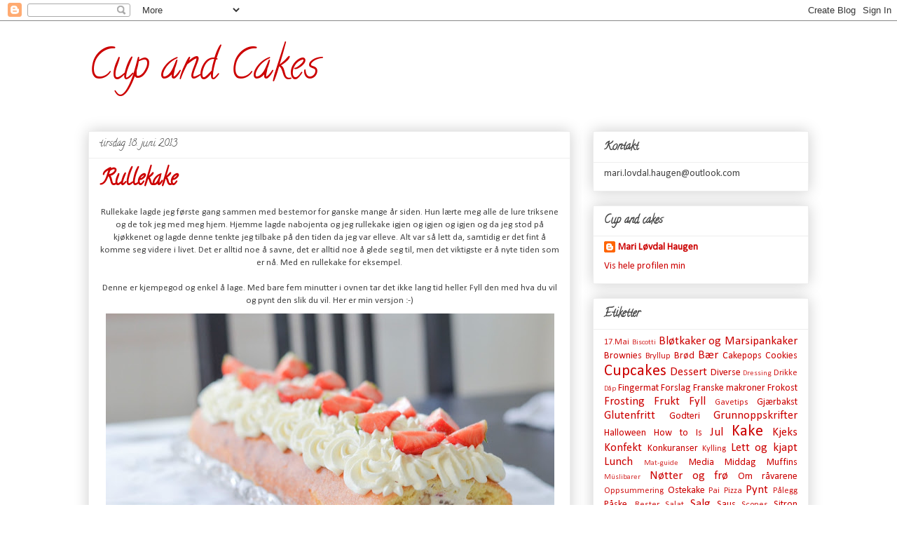

--- FILE ---
content_type: text/html; charset=UTF-8
request_url: http://cupandcakesblogg.blogspot.com/2013/06/rullekake.html
body_size: 15911
content:
<!DOCTYPE html>
<html class='v2' dir='ltr' lang='no'>
<head>
<link href='https://www.blogger.com/static/v1/widgets/335934321-css_bundle_v2.css' rel='stylesheet' type='text/css'/>
<meta content='width=1100' name='viewport'/>
<meta content='text/html; charset=UTF-8' http-equiv='Content-Type'/>
<meta content='blogger' name='generator'/>
<link href='http://cupandcakesblogg.blogspot.com/favicon.ico' rel='icon' type='image/x-icon'/>
<link href='http://cupandcakesblogg.blogspot.com/2013/06/rullekake.html' rel='canonical'/>
<link rel="alternate" type="application/atom+xml" title="Cup and Cakes - Atom" href="http://cupandcakesblogg.blogspot.com/feeds/posts/default" />
<link rel="alternate" type="application/rss+xml" title="Cup and Cakes - RSS" href="http://cupandcakesblogg.blogspot.com/feeds/posts/default?alt=rss" />
<link rel="service.post" type="application/atom+xml" title="Cup and Cakes - Atom" href="https://www.blogger.com/feeds/8860110971322299311/posts/default" />

<link rel="alternate" type="application/atom+xml" title="Cup and Cakes - Atom" href="http://cupandcakesblogg.blogspot.com/feeds/7919031200509294353/comments/default" />
<!--Can't find substitution for tag [blog.ieCssRetrofitLinks]-->
<link href='https://blogger.googleusercontent.com/img/b/R29vZ2xl/AVvXsEjBoFqSGlYEe66KW202JVQcj9uU3vWjLWOP8czuMS2tZhu9hVQO-defkgIwtePxPRGGdGE5Cdco2rI-92X8Lqg9jIJM_RDfndyTBH4hWfJ3IFwoZb3I5j3l6DCb2iap3NzNW8AZq1Z9qvg/s640/120613_15.jpg' rel='image_src'/>
<meta content='http://cupandcakesblogg.blogspot.com/2013/06/rullekake.html' property='og:url'/>
<meta content='Rullekake' property='og:title'/>
<meta content=' Rullekake lagde jeg første gang sammen med bestemor for ganske mange år siden. Hun lærte meg alle de lure triksene og de tok jeg med meg hj...' property='og:description'/>
<meta content='https://blogger.googleusercontent.com/img/b/R29vZ2xl/AVvXsEjBoFqSGlYEe66KW202JVQcj9uU3vWjLWOP8czuMS2tZhu9hVQO-defkgIwtePxPRGGdGE5Cdco2rI-92X8Lqg9jIJM_RDfndyTBH4hWfJ3IFwoZb3I5j3l6DCb2iap3NzNW8AZq1Z9qvg/w1200-h630-p-k-no-nu/120613_15.jpg' property='og:image'/>
<title>Cup and Cakes: Rullekake</title>
<style type='text/css'>@font-face{font-family:'Calibri';font-style:normal;font-weight:400;font-display:swap;src:url(//fonts.gstatic.com/l/font?kit=J7afnpV-BGlaFfdAhLEY67FIEjg&skey=a1029226f80653a8&v=v15)format('woff2');unicode-range:U+0000-00FF,U+0131,U+0152-0153,U+02BB-02BC,U+02C6,U+02DA,U+02DC,U+0304,U+0308,U+0329,U+2000-206F,U+20AC,U+2122,U+2191,U+2193,U+2212,U+2215,U+FEFF,U+FFFD;}@font-face{font-family:'Calligraffitti';font-style:normal;font-weight:400;font-display:swap;src:url(//fonts.gstatic.com/s/calligraffitti/v20/46k2lbT3XjDVqJw3DCmCFjE0vkFeOZdjppN_.woff2)format('woff2');unicode-range:U+0000-00FF,U+0131,U+0152-0153,U+02BB-02BC,U+02C6,U+02DA,U+02DC,U+0304,U+0308,U+0329,U+2000-206F,U+20AC,U+2122,U+2191,U+2193,U+2212,U+2215,U+FEFF,U+FFFD;}</style>
<style id='page-skin-1' type='text/css'><!--
/*
-----------------------------------------------
Blogger Template Style
Name:     Awesome Inc.
Designer: Tina Chen
URL:      tinachen.org
----------------------------------------------- */
/* Content
----------------------------------------------- */
body {
font: normal normal 13px Calibri;
color: #444444;
background: #ffffff none repeat scroll top left;
}
html body .content-outer {
min-width: 0;
max-width: 100%;
width: 100%;
}
a:link {
text-decoration: none;
color: #cc0000;
}
a:visited {
text-decoration: none;
color: #990000;
}
a:hover {
text-decoration: underline;
color: #990000;
}
.body-fauxcolumn-outer .cap-top {
position: absolute;
z-index: 1;
height: 276px;
width: 100%;
background: transparent none repeat-x scroll top left;
_background-image: none;
}
/* Columns
----------------------------------------------- */
.content-inner {
padding: 0;
}
.header-inner .section {
margin: 0 16px;
}
.tabs-inner .section {
margin: 0 16px;
}
.main-inner {
padding-top: 30px;
}
.main-inner .column-center-inner,
.main-inner .column-left-inner,
.main-inner .column-right-inner {
padding: 0 5px;
}
*+html body .main-inner .column-center-inner {
margin-top: -30px;
}
#layout .main-inner .column-center-inner {
margin-top: 0;
}
/* Header
----------------------------------------------- */
.header-outer {
margin: 0 0 0 0;
background: #ffffff none repeat scroll 0 0;
}
.Header h1 {
font: normal normal 60px Calligraffitti;
color: #cc0000;
text-shadow: 0 0 -1px #000000;
}
.Header h1 a {
color: #cc0000;
}
.Header .description {
font: normal normal 14px Arial, Tahoma, Helvetica, FreeSans, sans-serif;
color: #444444;
}
.header-inner .Header .titlewrapper,
.header-inner .Header .descriptionwrapper {
padding-left: 0;
padding-right: 0;
margin-bottom: 0;
}
.header-inner .Header .titlewrapper {
padding-top: 22px;
}
/* Tabs
----------------------------------------------- */
.tabs-outer {
overflow: hidden;
position: relative;
background: #ffffff url(//www.blogblog.com/1kt/awesomeinc/tabs_gradient_light.png) repeat scroll 0 0;
}
#layout .tabs-outer {
overflow: visible;
}
.tabs-cap-top, .tabs-cap-bottom {
position: absolute;
width: 100%;
border-top: 1px solid #999999;
}
.tabs-cap-bottom {
bottom: 0;
}
.tabs-inner .widget li a {
display: inline-block;
margin: 0;
padding: .6em 1.5em;
font: normal bold 14px Calligraffitti;
color: #444444;
border-top: 1px solid #999999;
border-bottom: 1px solid #999999;
border-left: 1px solid #999999;
height: 16px;
line-height: 16px;
}
.tabs-inner .widget li:last-child a {
border-right: 1px solid #999999;
}
.tabs-inner .widget li.selected a, .tabs-inner .widget li a:hover {
background: #666666 url(//www.blogblog.com/1kt/awesomeinc/tabs_gradient_light.png) repeat-x scroll 0 -100px;
color: #ffffff;
}
/* Headings
----------------------------------------------- */
h2 {
font: normal bold 16px Calligraffitti;
color: #444444;
}
/* Widgets
----------------------------------------------- */
.main-inner .section {
margin: 0 27px;
padding: 0;
}
.main-inner .column-left-outer,
.main-inner .column-right-outer {
margin-top: 0;
}
#layout .main-inner .column-left-outer,
#layout .main-inner .column-right-outer {
margin-top: 0;
}
.main-inner .column-left-inner,
.main-inner .column-right-inner {
background: #ffffff none repeat 0 0;
-moz-box-shadow: 0 0 0 rgba(0, 0, 0, .2);
-webkit-box-shadow: 0 0 0 rgba(0, 0, 0, .2);
-goog-ms-box-shadow: 0 0 0 rgba(0, 0, 0, .2);
box-shadow: 0 0 0 rgba(0, 0, 0, .2);
-moz-border-radius: 0;
-webkit-border-radius: 0;
-goog-ms-border-radius: 0;
border-radius: 0;
}
#layout .main-inner .column-left-inner,
#layout .main-inner .column-right-inner {
margin-top: 0;
}
.sidebar .widget {
font: normal normal 14px Calibri;
color: #444444;
}
.sidebar .widget a:link {
color: #cc0000;
}
.sidebar .widget a:visited {
color: #990000;
}
.sidebar .widget a:hover {
color: #990000;
}
.sidebar .widget h2 {
text-shadow: 0 0 -1px #000000;
}
.main-inner .widget {
background-color: #ffffff;
border: 1px solid #eeeeee;
padding: 0 15px 15px;
margin: 20px -16px;
-moz-box-shadow: 0 0 20px rgba(0, 0, 0, .2);
-webkit-box-shadow: 0 0 20px rgba(0, 0, 0, .2);
-goog-ms-box-shadow: 0 0 20px rgba(0, 0, 0, .2);
box-shadow: 0 0 20px rgba(0, 0, 0, .2);
-moz-border-radius: 0;
-webkit-border-radius: 0;
-goog-ms-border-radius: 0;
border-radius: 0;
}
.main-inner .widget h2 {
margin: 0 -15px;
padding: .6em 15px .5em;
border-bottom: 1px solid transparent;
}
.footer-inner .widget h2 {
padding: 0 0 .4em;
border-bottom: 1px solid transparent;
}
.main-inner .widget h2 + div, .footer-inner .widget h2 + div {
border-top: 1px solid #eeeeee;
padding-top: 8px;
}
.main-inner .widget .widget-content {
margin: 0 -15px;
padding: 7px 15px 0;
}
.main-inner .widget ul, .main-inner .widget #ArchiveList ul.flat {
margin: -8px -15px 0;
padding: 0;
list-style: none;
}
.main-inner .widget #ArchiveList {
margin: -8px 0 0;
}
.main-inner .widget ul li, .main-inner .widget #ArchiveList ul.flat li {
padding: .5em 15px;
text-indent: 0;
color: #666666;
border-top: 1px solid #eeeeee;
border-bottom: 1px solid transparent;
}
.main-inner .widget #ArchiveList ul li {
padding-top: .25em;
padding-bottom: .25em;
}
.main-inner .widget ul li:first-child, .main-inner .widget #ArchiveList ul.flat li:first-child {
border-top: none;
}
.main-inner .widget ul li:last-child, .main-inner .widget #ArchiveList ul.flat li:last-child {
border-bottom: none;
}
.post-body {
position: relative;
}
.main-inner .widget .post-body ul {
padding: 0 2.5em;
margin: .5em 0;
list-style: disc;
}
.main-inner .widget .post-body ul li {
padding: 0.25em 0;
margin-bottom: .25em;
color: #444444;
border: none;
}
.footer-inner .widget ul {
padding: 0;
list-style: none;
}
.widget .zippy {
color: #666666;
}
/* Posts
----------------------------------------------- */
body .main-inner .Blog {
padding: 0;
margin-bottom: 1em;
background-color: transparent;
border: none;
-moz-box-shadow: 0 0 0 rgba(0, 0, 0, 0);
-webkit-box-shadow: 0 0 0 rgba(0, 0, 0, 0);
-goog-ms-box-shadow: 0 0 0 rgba(0, 0, 0, 0);
box-shadow: 0 0 0 rgba(0, 0, 0, 0);
}
.main-inner .section:last-child .Blog:last-child {
padding: 0;
margin-bottom: 1em;
}
.main-inner .widget h2.date-header {
margin: 0 -15px 1px;
padding: 0 0 0 0;
font: normal normal 14px Calligraffitti;
color: #444444;
background: transparent none no-repeat scroll top left;
border-top: 0 solid #eeeeee;
border-bottom: 1px solid transparent;
-moz-border-radius-topleft: 0;
-moz-border-radius-topright: 0;
-webkit-border-top-left-radius: 0;
-webkit-border-top-right-radius: 0;
border-top-left-radius: 0;
border-top-right-radius: 0;
position: static;
bottom: 100%;
right: 15px;
text-shadow: 0 0 -1px #000000;
}
.main-inner .widget h2.date-header span {
font: normal normal 14px Calligraffitti;
display: block;
padding: .5em 15px;
border-left: 0 solid #eeeeee;
border-right: 0 solid #eeeeee;
}
.date-outer {
position: relative;
margin: 30px 0 20px;
padding: 0 15px;
background-color: #ffffff;
border: 1px solid #eeeeee;
-moz-box-shadow: 0 0 20px rgba(0, 0, 0, .2);
-webkit-box-shadow: 0 0 20px rgba(0, 0, 0, .2);
-goog-ms-box-shadow: 0 0 20px rgba(0, 0, 0, .2);
box-shadow: 0 0 20px rgba(0, 0, 0, .2);
-moz-border-radius: 0;
-webkit-border-radius: 0;
-goog-ms-border-radius: 0;
border-radius: 0;
}
.date-outer:first-child {
margin-top: 0;
}
.date-outer:last-child {
margin-bottom: 20px;
-moz-border-radius-bottomleft: 0;
-moz-border-radius-bottomright: 0;
-webkit-border-bottom-left-radius: 0;
-webkit-border-bottom-right-radius: 0;
-goog-ms-border-bottom-left-radius: 0;
-goog-ms-border-bottom-right-radius: 0;
border-bottom-left-radius: 0;
border-bottom-right-radius: 0;
}
.date-posts {
margin: 0 -15px;
padding: 0 15px;
clear: both;
}
.post-outer, .inline-ad {
border-top: 1px solid #eeeeee;
margin: 0 -15px;
padding: 15px 15px;
}
.post-outer {
padding-bottom: 10px;
}
.post-outer:first-child {
padding-top: 0;
border-top: none;
}
.post-outer:last-child, .inline-ad:last-child {
border-bottom: none;
}
.post-body {
position: relative;
}
.post-body img {
padding: 8px;
background: transparent;
border: 1px solid transparent;
-moz-box-shadow: 0 0 0 rgba(0, 0, 0, .2);
-webkit-box-shadow: 0 0 0 rgba(0, 0, 0, .2);
box-shadow: 0 0 0 rgba(0, 0, 0, .2);
-moz-border-radius: 0;
-webkit-border-radius: 0;
border-radius: 0;
}
h3.post-title, h4 {
font: normal bold 30px Calligraffitti;
color: #cc0000;
}
h3.post-title a {
font: normal bold 30px Calligraffitti;
color: #cc0000;
}
h3.post-title a:hover {
color: #990000;
text-decoration: underline;
}
.post-header {
margin: 0 0 1em;
}
.post-body {
line-height: 1.4;
}
.post-outer h2 {
color: #444444;
}
.post-footer {
margin: 1.5em 0 0;
}
#blog-pager {
padding: 15px;
font-size: 120%;
background-color: #ffffff;
border: 1px solid #eeeeee;
-moz-box-shadow: 0 0 20px rgba(0, 0, 0, .2);
-webkit-box-shadow: 0 0 20px rgba(0, 0, 0, .2);
-goog-ms-box-shadow: 0 0 20px rgba(0, 0, 0, .2);
box-shadow: 0 0 20px rgba(0, 0, 0, .2);
-moz-border-radius: 0;
-webkit-border-radius: 0;
-goog-ms-border-radius: 0;
border-radius: 0;
-moz-border-radius-topleft: 0;
-moz-border-radius-topright: 0;
-webkit-border-top-left-radius: 0;
-webkit-border-top-right-radius: 0;
-goog-ms-border-top-left-radius: 0;
-goog-ms-border-top-right-radius: 0;
border-top-left-radius: 0;
border-top-right-radius-topright: 0;
margin-top: 1em;
}
.blog-feeds, .post-feeds {
margin: 1em 0;
text-align: center;
color: #444444;
}
.blog-feeds a, .post-feeds a {
color: #cc0000;
}
.blog-feeds a:visited, .post-feeds a:visited {
color: #990000;
}
.blog-feeds a:hover, .post-feeds a:hover {
color: #990000;
}
.post-outer .comments {
margin-top: 2em;
}
/* Comments
----------------------------------------------- */
.comments .comments-content .icon.blog-author {
background-repeat: no-repeat;
background-image: url([data-uri]);
}
.comments .comments-content .loadmore a {
border-top: 1px solid #999999;
border-bottom: 1px solid #999999;
}
.comments .continue {
border-top: 2px solid #999999;
}
/* Footer
----------------------------------------------- */
.footer-outer {
margin: -20px 0 -1px;
padding: 20px 0 0;
color: #444444;
overflow: hidden;
}
.footer-fauxborder-left {
border-top: 1px solid #eeeeee;
background: #ffffff none repeat scroll 0 0;
-moz-box-shadow: 0 0 20px rgba(0, 0, 0, .2);
-webkit-box-shadow: 0 0 20px rgba(0, 0, 0, .2);
-goog-ms-box-shadow: 0 0 20px rgba(0, 0, 0, .2);
box-shadow: 0 0 20px rgba(0, 0, 0, .2);
margin: 0 -20px;
}
/* Mobile
----------------------------------------------- */
body.mobile {
background-size: auto;
}
.mobile .body-fauxcolumn-outer {
background: transparent none repeat scroll top left;
}
*+html body.mobile .main-inner .column-center-inner {
margin-top: 0;
}
.mobile .main-inner .widget {
padding: 0 0 15px;
}
.mobile .main-inner .widget h2 + div,
.mobile .footer-inner .widget h2 + div {
border-top: none;
padding-top: 0;
}
.mobile .footer-inner .widget h2 {
padding: 0.5em 0;
border-bottom: none;
}
.mobile .main-inner .widget .widget-content {
margin: 0;
padding: 7px 0 0;
}
.mobile .main-inner .widget ul,
.mobile .main-inner .widget #ArchiveList ul.flat {
margin: 0 -15px 0;
}
.mobile .main-inner .widget h2.date-header {
right: 0;
}
.mobile .date-header span {
padding: 0.4em 0;
}
.mobile .date-outer:first-child {
margin-bottom: 0;
border: 1px solid #eeeeee;
-moz-border-radius-topleft: 0;
-moz-border-radius-topright: 0;
-webkit-border-top-left-radius: 0;
-webkit-border-top-right-radius: 0;
-goog-ms-border-top-left-radius: 0;
-goog-ms-border-top-right-radius: 0;
border-top-left-radius: 0;
border-top-right-radius: 0;
}
.mobile .date-outer {
border-color: #eeeeee;
border-width: 0 1px 1px;
}
.mobile .date-outer:last-child {
margin-bottom: 0;
}
.mobile .main-inner {
padding: 0;
}
.mobile .header-inner .section {
margin: 0;
}
.mobile .post-outer, .mobile .inline-ad {
padding: 5px 0;
}
.mobile .tabs-inner .section {
margin: 0 10px;
}
.mobile .main-inner .widget h2 {
margin: 0;
padding: 0;
}
.mobile .main-inner .widget h2.date-header span {
padding: 0;
}
.mobile .main-inner .widget .widget-content {
margin: 0;
padding: 7px 0 0;
}
.mobile #blog-pager {
border: 1px solid transparent;
background: #ffffff none repeat scroll 0 0;
}
.mobile .main-inner .column-left-inner,
.mobile .main-inner .column-right-inner {
background: #ffffff none repeat 0 0;
-moz-box-shadow: none;
-webkit-box-shadow: none;
-goog-ms-box-shadow: none;
box-shadow: none;
}
.mobile .date-posts {
margin: 0;
padding: 0;
}
.mobile .footer-fauxborder-left {
margin: 0;
border-top: inherit;
}
.mobile .main-inner .section:last-child .Blog:last-child {
margin-bottom: 0;
}
.mobile-index-contents {
color: #444444;
}
.mobile .mobile-link-button {
background: #cc0000 url(//www.blogblog.com/1kt/awesomeinc/tabs_gradient_light.png) repeat scroll 0 0;
}
.mobile-link-button a:link, .mobile-link-button a:visited {
color: #ffffff;
}
.mobile .tabs-inner .PageList .widget-content {
background: transparent;
border-top: 1px solid;
border-color: #999999;
color: #444444;
}
.mobile .tabs-inner .PageList .widget-content .pagelist-arrow {
border-left: 1px solid #999999;
}

--></style>
<style id='template-skin-1' type='text/css'><!--
body {
min-width: 1060px;
}
.content-outer, .content-fauxcolumn-outer, .region-inner {
min-width: 1060px;
max-width: 1060px;
_width: 1060px;
}
.main-inner .columns {
padding-left: 0px;
padding-right: 340px;
}
.main-inner .fauxcolumn-center-outer {
left: 0px;
right: 340px;
/* IE6 does not respect left and right together */
_width: expression(this.parentNode.offsetWidth -
parseInt("0px") -
parseInt("340px") + 'px');
}
.main-inner .fauxcolumn-left-outer {
width: 0px;
}
.main-inner .fauxcolumn-right-outer {
width: 340px;
}
.main-inner .column-left-outer {
width: 0px;
right: 100%;
margin-left: -0px;
}
.main-inner .column-right-outer {
width: 340px;
margin-right: -340px;
}
#layout {
min-width: 0;
}
#layout .content-outer {
min-width: 0;
width: 800px;
}
#layout .region-inner {
min-width: 0;
width: auto;
}
body#layout div.add_widget {
padding: 8px;
}
body#layout div.add_widget a {
margin-left: 32px;
}
--></style>
<link href='https://www.blogger.com/dyn-css/authorization.css?targetBlogID=8860110971322299311&amp;zx=ea4fff6a-1e83-4ce2-93fb-8cc12cacf7bf' media='none' onload='if(media!=&#39;all&#39;)media=&#39;all&#39;' rel='stylesheet'/><noscript><link href='https://www.blogger.com/dyn-css/authorization.css?targetBlogID=8860110971322299311&amp;zx=ea4fff6a-1e83-4ce2-93fb-8cc12cacf7bf' rel='stylesheet'/></noscript>
<meta name='google-adsense-platform-account' content='ca-host-pub-1556223355139109'/>
<meta name='google-adsense-platform-domain' content='blogspot.com'/>

</head>
<body class='loading variant-light'>
<div class='navbar section' id='navbar' name='Navbar'><div class='widget Navbar' data-version='1' id='Navbar1'><script type="text/javascript">
    function setAttributeOnload(object, attribute, val) {
      if(window.addEventListener) {
        window.addEventListener('load',
          function(){ object[attribute] = val; }, false);
      } else {
        window.attachEvent('onload', function(){ object[attribute] = val; });
      }
    }
  </script>
<div id="navbar-iframe-container"></div>
<script type="text/javascript" src="https://apis.google.com/js/platform.js"></script>
<script type="text/javascript">
      gapi.load("gapi.iframes:gapi.iframes.style.bubble", function() {
        if (gapi.iframes && gapi.iframes.getContext) {
          gapi.iframes.getContext().openChild({
              url: 'https://www.blogger.com/navbar/8860110971322299311?po\x3d7919031200509294353\x26origin\x3dhttp://cupandcakesblogg.blogspot.com',
              where: document.getElementById("navbar-iframe-container"),
              id: "navbar-iframe"
          });
        }
      });
    </script><script type="text/javascript">
(function() {
var script = document.createElement('script');
script.type = 'text/javascript';
script.src = '//pagead2.googlesyndication.com/pagead/js/google_top_exp.js';
var head = document.getElementsByTagName('head')[0];
if (head) {
head.appendChild(script);
}})();
</script>
</div></div>
<div class='body-fauxcolumns'>
<div class='fauxcolumn-outer body-fauxcolumn-outer'>
<div class='cap-top'>
<div class='cap-left'></div>
<div class='cap-right'></div>
</div>
<div class='fauxborder-left'>
<div class='fauxborder-right'></div>
<div class='fauxcolumn-inner'>
</div>
</div>
<div class='cap-bottom'>
<div class='cap-left'></div>
<div class='cap-right'></div>
</div>
</div>
</div>
<div class='content'>
<div class='content-fauxcolumns'>
<div class='fauxcolumn-outer content-fauxcolumn-outer'>
<div class='cap-top'>
<div class='cap-left'></div>
<div class='cap-right'></div>
</div>
<div class='fauxborder-left'>
<div class='fauxborder-right'></div>
<div class='fauxcolumn-inner'>
</div>
</div>
<div class='cap-bottom'>
<div class='cap-left'></div>
<div class='cap-right'></div>
</div>
</div>
</div>
<div class='content-outer'>
<div class='content-cap-top cap-top'>
<div class='cap-left'></div>
<div class='cap-right'></div>
</div>
<div class='fauxborder-left content-fauxborder-left'>
<div class='fauxborder-right content-fauxborder-right'></div>
<div class='content-inner'>
<header>
<div class='header-outer'>
<div class='header-cap-top cap-top'>
<div class='cap-left'></div>
<div class='cap-right'></div>
</div>
<div class='fauxborder-left header-fauxborder-left'>
<div class='fauxborder-right header-fauxborder-right'></div>
<div class='region-inner header-inner'>
<div class='header section' id='header' name='Overskrift'><div class='widget Header' data-version='1' id='Header1'>
<div id='header-inner'>
<div class='titlewrapper'>
<h1 class='title'>
<a href='http://cupandcakesblogg.blogspot.com/'>
Cup and Cakes
</a>
</h1>
</div>
<div class='descriptionwrapper'>
<p class='description'><span>
</span></p>
</div>
</div>
</div></div>
</div>
</div>
<div class='header-cap-bottom cap-bottom'>
<div class='cap-left'></div>
<div class='cap-right'></div>
</div>
</div>
</header>
<div class='tabs-outer'>
<div class='tabs-cap-top cap-top'>
<div class='cap-left'></div>
<div class='cap-right'></div>
</div>
<div class='fauxborder-left tabs-fauxborder-left'>
<div class='fauxborder-right tabs-fauxborder-right'></div>
<div class='region-inner tabs-inner'>
<div class='tabs no-items section' id='crosscol' name='Krysskolonne'></div>
<div class='tabs no-items section' id='crosscol-overflow' name='Cross-Column 2'></div>
</div>
</div>
<div class='tabs-cap-bottom cap-bottom'>
<div class='cap-left'></div>
<div class='cap-right'></div>
</div>
</div>
<div class='main-outer'>
<div class='main-cap-top cap-top'>
<div class='cap-left'></div>
<div class='cap-right'></div>
</div>
<div class='fauxborder-left main-fauxborder-left'>
<div class='fauxborder-right main-fauxborder-right'></div>
<div class='region-inner main-inner'>
<div class='columns fauxcolumns'>
<div class='fauxcolumn-outer fauxcolumn-center-outer'>
<div class='cap-top'>
<div class='cap-left'></div>
<div class='cap-right'></div>
</div>
<div class='fauxborder-left'>
<div class='fauxborder-right'></div>
<div class='fauxcolumn-inner'>
</div>
</div>
<div class='cap-bottom'>
<div class='cap-left'></div>
<div class='cap-right'></div>
</div>
</div>
<div class='fauxcolumn-outer fauxcolumn-left-outer'>
<div class='cap-top'>
<div class='cap-left'></div>
<div class='cap-right'></div>
</div>
<div class='fauxborder-left'>
<div class='fauxborder-right'></div>
<div class='fauxcolumn-inner'>
</div>
</div>
<div class='cap-bottom'>
<div class='cap-left'></div>
<div class='cap-right'></div>
</div>
</div>
<div class='fauxcolumn-outer fauxcolumn-right-outer'>
<div class='cap-top'>
<div class='cap-left'></div>
<div class='cap-right'></div>
</div>
<div class='fauxborder-left'>
<div class='fauxborder-right'></div>
<div class='fauxcolumn-inner'>
</div>
</div>
<div class='cap-bottom'>
<div class='cap-left'></div>
<div class='cap-right'></div>
</div>
</div>
<!-- corrects IE6 width calculation -->
<div class='columns-inner'>
<div class='column-center-outer'>
<div class='column-center-inner'>
<div class='main section' id='main' name='Hoveddel'><div class='widget Blog' data-version='1' id='Blog1'>
<div class='blog-posts hfeed'>

          <div class="date-outer">
        
<h2 class='date-header'><span>tirsdag 18. juni 2013</span></h2>

          <div class="date-posts">
        
<div class='post-outer'>
<div class='post hentry uncustomized-post-template' itemprop='blogPost' itemscope='itemscope' itemtype='http://schema.org/BlogPosting'>
<meta content='https://blogger.googleusercontent.com/img/b/R29vZ2xl/AVvXsEjBoFqSGlYEe66KW202JVQcj9uU3vWjLWOP8czuMS2tZhu9hVQO-defkgIwtePxPRGGdGE5Cdco2rI-92X8Lqg9jIJM_RDfndyTBH4hWfJ3IFwoZb3I5j3l6DCb2iap3NzNW8AZq1Z9qvg/s640/120613_15.jpg' itemprop='image_url'/>
<meta content='8860110971322299311' itemprop='blogId'/>
<meta content='7919031200509294353' itemprop='postId'/>
<a name='7919031200509294353'></a>
<h3 class='post-title entry-title' itemprop='name'>
Rullekake
</h3>
<div class='post-header'>
<div class='post-header-line-1'></div>
</div>
<div class='post-body entry-content' id='post-body-7919031200509294353' itemprop='description articleBody'>
<div class="separator" style="clear: both; text-align: center;">
Rullekake lagde jeg første gang sammen med bestemor for ganske mange år siden. Hun lærte meg alle de lure triksene og de tok jeg med meg hjem. Hjemme lagde nabojenta og jeg rullekake igjen og igjen og igjen og da jeg stod på kjøkkenet og lagde denne tenkte jeg tilbake på den tiden da jeg var elleve. Alt var så lett da, samtidig er det fint å komme seg videre i livet. Det er alltid noe å savne, det er alltid noe å glede seg til, men det viktigste er å nyte tiden som er nå. Med en rullekake for eksempel.</div>
<div class="separator" style="clear: both; text-align: center;">
<br /></div>
<div class="separator" style="clear: both; text-align: center;">
Denne er kjempegod og enkel å lage. Med bare fem minutter i ovnen tar det ikke lang tid heller. Fyll den med hva du vil og pynt den slik du vil. Her er min versjon :-)</div>
<div class="separator" style="clear: both; text-align: center;">
<img border="0" height="422" src="https://blogger.googleusercontent.com/img/b/R29vZ2xl/AVvXsEjBoFqSGlYEe66KW202JVQcj9uU3vWjLWOP8czuMS2tZhu9hVQO-defkgIwtePxPRGGdGE5Cdco2rI-92X8Lqg9jIJM_RDfndyTBH4hWfJ3IFwoZb3I5j3l6DCb2iap3NzNW8AZq1Z9qvg/s640/120613_15.jpg" width="640" /></div>
<h2 style="text-align: center;">
Rullekake</h2>
<div class="separator" style="clear: both; text-align: center;">
</div>
<ul>
<li style="text-align: center;">4 egg</li>
<li style="text-align: center;">125 g sukker</li>
<li style="text-align: center;">100 g mel</li>
<li style="text-align: center;">25 g potetmel</li>
<li style="text-align: center;">1,5 ts bakepulver</li>
</ul>
<br />
<div class="separator" style="clear: both; text-align: center;">
<br /></div>
<div class="separator" style="clear: both; text-align: center;">
Ha eggene i en bolle og miks dem lett sammen. Øk hastigheten og tilsett sukker litt etter litt, miks til en lys og luftig eggedosis.</div>
<div class="separator" style="clear: both; text-align: center;">
<img border="0" height="422" src="https://blogger.googleusercontent.com/img/b/R29vZ2xl/AVvXsEjTXKpPGBmZ0KosA0orsTV0hQ2W1Wo_rVAMmr07cIv84Z3bNiSKR9UQQ5_bqhgYGgRT15jur5KVtCcRVoHqk5poyoGv9gkBHVwirLpSuEBwD-NO0qLrbd_vNANOz_-7_4azBQlyLFoboqY/s640/120613.jpg" width="640" /></div>
<div style="text-align: center;">
&nbsp;Bland mel, potetmel og bakepulver godt sammen og sikt det i eggedosisen i to omganger&nbsp;</div>
<div class="separator" style="clear: both; text-align: center;">
<img border="0" height="422" src="https://blogger.googleusercontent.com/img/b/R29vZ2xl/AVvXsEhOgGrOOSnsE4kFaWWZfMERkWEYustCiXwk6WPT325Nr9Zw1MTFJPUeeGpxxUzkBFgPLzTm9RBrsoTPlrbb8-lMGKfv0CkjoYb0ml6idTYVuvX1OYIYsBGYISZ_yMu1CoPBumr6PjyId1s/s640/120613_1.jpg" width="640" /></div>
<div style="text-align: center;">
&nbsp;Vend melet forsiktig inn mellom hver gang</div>
<div class="separator" style="clear: both; text-align: center;">
<img border="0" height="422" src="https://blogger.googleusercontent.com/img/b/R29vZ2xl/AVvXsEggUXJ1Q4vHpj9Ijy5kjHJXlteNj1Yog4LV3SO1P7kMXNHQKbf3jLTD7AXDsmURxpB2OI3py4hIeaMnYA4dt0Ypq1SdflSSq22QVk2hzv5x_L_m0zg49ojnv9qJCTOSmSyJ2EB9dQjyaic/s640/120613_2.jpg" width="640" /></div>
<div style="text-align: center;">
&nbsp;Smør røren jevnt utover et bakepapirkledd stekebrett og stek på 220 grader i ca 5 min</div>
<div class="separator" style="clear: both; text-align: center;">
<img border="0" height="422" src="https://blogger.googleusercontent.com/img/b/R29vZ2xl/AVvXsEguxHsCBPFhnlO33n44kwFlkCc4XSJQ9Z5Gqk07KLaNro8MdWXSegYh3DE7Xm2lypJvXChnQXRRtVBTskHK97Rn4xZpdJmapgzGZZRFEiTpjU2Lkiiqp6o5nUDn4eQSpng_wbA1hhDf65I/s640/120613_3.jpg" width="640" /></div>
<div style="text-align: center;">
&nbsp;Strø sukker på et bakepapir og så fort kaken er ute av ovnen velver du den over på papiret og dekker til med et fuktig kjøkkenhåndkle</div>
<div class="separator" style="clear: both; text-align: center;">
<img border="0" height="422" src="https://blogger.googleusercontent.com/img/b/R29vZ2xl/AVvXsEh3iR3LgKnQul9b5aOWg4AQVe3cQJhh96fifUUjBgqYeNYoV-mx4AlguI5f2pNRNWL94E0kgoQHNX6xaD9zw_rbAU6v1A_n76gM9Tdtd_7zz_JlbDYiMkl9vTov79pAfZLCCtAgplkBsOY/s640/120613_5.jpg" width="640" /></div>
<div style="text-align: center;">
<br /></div>
<h2 style="text-align: center;">
Fyll</h2>
<br />
<ul>
<li style="text-align: center;">100 ml fløte</li>
<li style="text-align: center;">150 g vaniljekrem</li>
<li style="text-align: center;">150 g jordbær</li>
<li style="text-align: center;">150 g banan (ca 1 1/2)</li>
</ul>
<br />
<div style="text-align: center;">
&nbsp;Pisk fløten stiv og vend den inn i vaniljekremen</div>
<div class="separator" style="clear: both; text-align: center;">
<img border="0" height="422" src="https://blogger.googleusercontent.com/img/b/R29vZ2xl/AVvXsEjiVppiwyCM4FG2Dn_ylNnDBKRIoPzoELj5Thsa5oIMiUmeHdNPazOuUeotArGhtLPo8XN6Tl_yfTx2KiqAwwBqDP5Px0bsShPaPX9jSCuZhbwH51oEF9hPnytM4GvCKg4dmjrU-8txBT8/s640/120613_6.jpg" width="640" /></div>
<div style="text-align: center;">
&nbsp;Kutt jordbærene og bananene i små biter, fordel dem ut over den avkjølte bunnen og ha kremen over</div>
<div class="separator" style="clear: both; text-align: center;">
<img border="0" height="422" src="https://blogger.googleusercontent.com/img/b/R29vZ2xl/AVvXsEgiCp9swK-cji4pZww7TDNopdf8-1ZVpJMjR_1U9si3sBD8Sw2gGz43WYqZxGI8j2UPdRaEZfOwgBg12uEpBcZ1ua_7VRImDJMxHVYuy1C45UFmClYiqwJ4CY7ld5rYX9urCakJEogLpwM/s640/120613_8.jpg" width="640" /></div>
<div style="text-align: center;">
&nbsp;Bruk papiret som hjelpemiddel når du ruller kaken sammen og sørg for at skjøten vender ned</div>
<div class="separator" style="clear: both; text-align: center;">
<img border="0" height="422" src="https://blogger.googleusercontent.com/img/b/R29vZ2xl/AVvXsEhTmxO43KdABSLCSvuB5ydV2j0otL-u12fWWgey0sZ7gkod1nQEJqCN98UwWyIoVREZoJ2wtZM-1rwdXLvQeBEUzj85bLQdN4FPe_Nz3dxfSpD4R1vJLaRUOoyzE64ikxJ0VJTui7BWeZ8/s640/120613_10.jpg" width="640" /></div>
<div style="text-align: center;">
<br /></div>
<h2 style="text-align: center;">
Pynt&nbsp;</h2>
<br />
<ul>
<li style="text-align: center;">150 ml kremfløte</li>
<li style="text-align: center;">4 store jordbær</li>
</ul>
<br />
<div style="text-align: center;">
Skjær bort endestykkene på kaken og plasser den på et passende fat. Pisk fløten til krem og del jordbærene i fire</div>
<div class="separator" style="clear: both; text-align: center;">
<img border="0" height="422" src="https://blogger.googleusercontent.com/img/b/R29vZ2xl/AVvXsEiDCTEomixGF_rO_CPzJYWK-wCEgL6icWp3ltKVel_cbalOU7VAC9_oucHKcDs7K3qLq1Ngzv-udCM7a43k4pn7OjyFKcI-RrzZEQKtbNI-kRPVUq0Oqx4n8sidXurtt38VY6_YEVIjCsk/s640/120613_11.jpg" width="640" /></div>
<div class="separator" style="clear: both; text-align: center;">
Ha kremen i en sprøytepose og pynt med rosetter og små blomster. Topp med jordbærene til slutt.</div>
<div style="text-align: center;">
&nbsp;<img border="0" height="422" src="https://blogger.googleusercontent.com/img/b/R29vZ2xl/AVvXsEhVZeDTuW8J2B9QthDUvrgR-W_-SidcdkvjhATvii6F69WdhWkenLU0bVMSe9LnlD76oAUDxMns7yie8EjKROvDqykC4Xiy-yxML_WVJP0IusqdtIX8U_NAL7IUZEtv0z9GY1sEpnjq4IM/s640/120613_16.jpg" width="640" /><br />Eller du kan bruke en kniv eller lignende og smøre kremen utover kaken</div>
<div style="text-align: center;">
<img border="0" height="422" src="https://blogger.googleusercontent.com/img/b/R29vZ2xl/AVvXsEif3QC53Lk8wSI4SkCCAhZAuH71GEHtu4bqiV4G8yfcdSZ2HhR5A5hHyUlDeLTOiLcpZQ_gN0YkXlUx62MC-6ZzoS7o5M1UXnkH9hUlzxe0QRCOlABaHO_UByiCEscK2aiCvA8tW-mVA4w/s640/120613_18.jpg" width="640" /></div>
<div style="text-align: center;">
Kaken holder seg et par dager i kjøleskap, men kremen bør ikke haes på før samme dag som den serveres</div>
<div style="text-align: center;">
<br /></div>
<div style='clear: both;'></div>
</div>
<div class='post-footer'>
<div class='post-footer-line post-footer-line-1'>
<span class='post-author vcard'>
Lagt inn av
<span class='fn' itemprop='author' itemscope='itemscope' itemtype='http://schema.org/Person'>
<meta content='https://www.blogger.com/profile/15230299815989690216' itemprop='url'/>
<a class='g-profile' href='https://www.blogger.com/profile/15230299815989690216' rel='author' title='author profile'>
<span itemprop='name'>Mari Løvdal Haugen</span>
</a>
</span>
</span>
<span class='post-timestamp'>
kl.
<meta content='http://cupandcakesblogg.blogspot.com/2013/06/rullekake.html' itemprop='url'/>
<a class='timestamp-link' href='http://cupandcakesblogg.blogspot.com/2013/06/rullekake.html' rel='bookmark' title='permanent link'><abbr class='published' itemprop='datePublished' title='2013-06-18T16:24:00+02:00'>16:24</abbr></a>
</span>
<span class='post-comment-link'>
</span>
<span class='post-icons'>
</span>
<div class='post-share-buttons goog-inline-block'>
</div>
</div>
<div class='post-footer-line post-footer-line-2'>
<span class='post-labels'>
Etiketter:
<a href='http://cupandcakesblogg.blogspot.com/search/label/Bl%C3%B8tkaker%20og%20Marsipankaker' rel='tag'>Bløtkaker og Marsipankaker</a>,
<a href='http://cupandcakesblogg.blogspot.com/search/label/B%C3%A6r' rel='tag'>Bær</a>,
<a href='http://cupandcakesblogg.blogspot.com/search/label/Dessert' rel='tag'>Dessert</a>,
<a href='http://cupandcakesblogg.blogspot.com/search/label/Frukt' rel='tag'>Frukt</a>,
<a href='http://cupandcakesblogg.blogspot.com/search/label/Kake' rel='tag'>Kake</a>,
<a href='http://cupandcakesblogg.blogspot.com/search/label/Lett%20og%20kjapt' rel='tag'>Lett og kjapt</a>
</span>
</div>
<div class='post-footer-line post-footer-line-3'>
<span class='post-location'>
</span>
</div>
</div>
</div>
<div class='comments' id='comments'>
<a name='comments'></a>
<h4>1 kommentar:</h4>
<div class='comments-content'>
<script async='async' src='' type='text/javascript'></script>
<script type='text/javascript'>
    (function() {
      var items = null;
      var msgs = null;
      var config = {};

// <![CDATA[
      var cursor = null;
      if (items && items.length > 0) {
        cursor = parseInt(items[items.length - 1].timestamp) + 1;
      }

      var bodyFromEntry = function(entry) {
        var text = (entry &&
                    ((entry.content && entry.content.$t) ||
                     (entry.summary && entry.summary.$t))) ||
            '';
        if (entry && entry.gd$extendedProperty) {
          for (var k in entry.gd$extendedProperty) {
            if (entry.gd$extendedProperty[k].name == 'blogger.contentRemoved') {
              return '<span class="deleted-comment">' + text + '</span>';
            }
          }
        }
        return text;
      }

      var parse = function(data) {
        cursor = null;
        var comments = [];
        if (data && data.feed && data.feed.entry) {
          for (var i = 0, entry; entry = data.feed.entry[i]; i++) {
            var comment = {};
            // comment ID, parsed out of the original id format
            var id = /blog-(\d+).post-(\d+)/.exec(entry.id.$t);
            comment.id = id ? id[2] : null;
            comment.body = bodyFromEntry(entry);
            comment.timestamp = Date.parse(entry.published.$t) + '';
            if (entry.author && entry.author.constructor === Array) {
              var auth = entry.author[0];
              if (auth) {
                comment.author = {
                  name: (auth.name ? auth.name.$t : undefined),
                  profileUrl: (auth.uri ? auth.uri.$t : undefined),
                  avatarUrl: (auth.gd$image ? auth.gd$image.src : undefined)
                };
              }
            }
            if (entry.link) {
              if (entry.link[2]) {
                comment.link = comment.permalink = entry.link[2].href;
              }
              if (entry.link[3]) {
                var pid = /.*comments\/default\/(\d+)\?.*/.exec(entry.link[3].href);
                if (pid && pid[1]) {
                  comment.parentId = pid[1];
                }
              }
            }
            comment.deleteclass = 'item-control blog-admin';
            if (entry.gd$extendedProperty) {
              for (var k in entry.gd$extendedProperty) {
                if (entry.gd$extendedProperty[k].name == 'blogger.itemClass') {
                  comment.deleteclass += ' ' + entry.gd$extendedProperty[k].value;
                } else if (entry.gd$extendedProperty[k].name == 'blogger.displayTime') {
                  comment.displayTime = entry.gd$extendedProperty[k].value;
                }
              }
            }
            comments.push(comment);
          }
        }
        return comments;
      };

      var paginator = function(callback) {
        if (hasMore()) {
          var url = config.feed + '?alt=json&v=2&orderby=published&reverse=false&max-results=50';
          if (cursor) {
            url += '&published-min=' + new Date(cursor).toISOString();
          }
          window.bloggercomments = function(data) {
            var parsed = parse(data);
            cursor = parsed.length < 50 ? null
                : parseInt(parsed[parsed.length - 1].timestamp) + 1
            callback(parsed);
            window.bloggercomments = null;
          }
          url += '&callback=bloggercomments';
          var script = document.createElement('script');
          script.type = 'text/javascript';
          script.src = url;
          document.getElementsByTagName('head')[0].appendChild(script);
        }
      };
      var hasMore = function() {
        return !!cursor;
      };
      var getMeta = function(key, comment) {
        if ('iswriter' == key) {
          var matches = !!comment.author
              && comment.author.name == config.authorName
              && comment.author.profileUrl == config.authorUrl;
          return matches ? 'true' : '';
        } else if ('deletelink' == key) {
          return config.baseUri + '/comment/delete/'
               + config.blogId + '/' + comment.id;
        } else if ('deleteclass' == key) {
          return comment.deleteclass;
        }
        return '';
      };

      var replybox = null;
      var replyUrlParts = null;
      var replyParent = undefined;

      var onReply = function(commentId, domId) {
        if (replybox == null) {
          // lazily cache replybox, and adjust to suit this style:
          replybox = document.getElementById('comment-editor');
          if (replybox != null) {
            replybox.height = '250px';
            replybox.style.display = 'block';
            replyUrlParts = replybox.src.split('#');
          }
        }
        if (replybox && (commentId !== replyParent)) {
          replybox.src = '';
          document.getElementById(domId).insertBefore(replybox, null);
          replybox.src = replyUrlParts[0]
              + (commentId ? '&parentID=' + commentId : '')
              + '#' + replyUrlParts[1];
          replyParent = commentId;
        }
      };

      var hash = (window.location.hash || '#').substring(1);
      var startThread, targetComment;
      if (/^comment-form_/.test(hash)) {
        startThread = hash.substring('comment-form_'.length);
      } else if (/^c[0-9]+$/.test(hash)) {
        targetComment = hash.substring(1);
      }

      // Configure commenting API:
      var configJso = {
        'maxDepth': config.maxThreadDepth
      };
      var provider = {
        'id': config.postId,
        'data': items,
        'loadNext': paginator,
        'hasMore': hasMore,
        'getMeta': getMeta,
        'onReply': onReply,
        'rendered': true,
        'initComment': targetComment,
        'initReplyThread': startThread,
        'config': configJso,
        'messages': msgs
      };

      var render = function() {
        if (window.goog && window.goog.comments) {
          var holder = document.getElementById('comment-holder');
          window.goog.comments.render(holder, provider);
        }
      };

      // render now, or queue to render when library loads:
      if (window.goog && window.goog.comments) {
        render();
      } else {
        window.goog = window.goog || {};
        window.goog.comments = window.goog.comments || {};
        window.goog.comments.loadQueue = window.goog.comments.loadQueue || [];
        window.goog.comments.loadQueue.push(render);
      }
    })();
// ]]>
  </script>
<div id='comment-holder'>
<div class="comment-thread toplevel-thread"><ol id="top-ra"><li class="comment" id="c8373051445460639257"><div class="avatar-image-container"><img src="//resources.blogblog.com/img/blank.gif" alt=""/></div><div class="comment-block"><div class="comment-header"><cite class="user">Anonym</cite><span class="icon user "></span><span class="datetime secondary-text"><a rel="nofollow" href="http://cupandcakesblogg.blogspot.com/2013/06/rullekake.html?showComment=1410098195794#c8373051445460639257">7. september 2014 kl. 15:56</a></span></div><p class="comment-content">Ser helt nydelig ut :)<br></p><span class="comment-actions secondary-text"><a class="comment-reply" target="_self" data-comment-id="8373051445460639257">Svar</a><span class="item-control blog-admin blog-admin pid-1479341386"><a target="_self" href="https://www.blogger.com/comment/delete/8860110971322299311/8373051445460639257">Slett</a></span></span></div><div class="comment-replies"><div id="c8373051445460639257-rt" class="comment-thread inline-thread hidden"><span class="thread-toggle thread-expanded"><span class="thread-arrow"></span><span class="thread-count"><a target="_self">Svar</a></span></span><ol id="c8373051445460639257-ra" class="thread-chrome thread-expanded"><div></div><div id="c8373051445460639257-continue" class="continue"><a class="comment-reply" target="_self" data-comment-id="8373051445460639257">Svar</a></div></ol></div></div><div class="comment-replybox-single" id="c8373051445460639257-ce"></div></li></ol><div id="top-continue" class="continue"><a class="comment-reply" target="_self">Legg til kommentar</a></div><div class="comment-replybox-thread" id="top-ce"></div><div class="loadmore hidden" data-post-id="7919031200509294353"><a target="_self">Last inn mer ...</a></div></div>
</div>
</div>
<p class='comment-footer'>
<div class='comment-form'>
<a name='comment-form'></a>
<p>
</p>
<a href='https://www.blogger.com/comment/frame/8860110971322299311?po=7919031200509294353&hl=no&saa=85391&origin=http://cupandcakesblogg.blogspot.com' id='comment-editor-src'></a>
<iframe allowtransparency='true' class='blogger-iframe-colorize blogger-comment-from-post' frameborder='0' height='410px' id='comment-editor' name='comment-editor' src='' width='100%'></iframe>
<script src='https://www.blogger.com/static/v1/jsbin/2830521187-comment_from_post_iframe.js' type='text/javascript'></script>
<script type='text/javascript'>
      BLOG_CMT_createIframe('https://www.blogger.com/rpc_relay.html');
    </script>
</div>
</p>
<div id='backlinks-container'>
<div id='Blog1_backlinks-container'>
</div>
</div>
</div>
</div>

        </div></div>
      
</div>
<div class='blog-pager' id='blog-pager'>
<span id='blog-pager-newer-link'>
<a class='blog-pager-newer-link' href='http://cupandcakesblogg.blogspot.com/2013/06/morellcupcakes-med-kremostfrosting.html' id='Blog1_blog-pager-newer-link' title='Nyere innlegg'>Nyere innlegg</a>
</span>
<span id='blog-pager-older-link'>
<a class='blog-pager-older-link' href='http://cupandcakesblogg.blogspot.com/2013/06/enkel-sitron-ostekake.html' id='Blog1_blog-pager-older-link' title='Eldre innlegg'>Eldre innlegg</a>
</span>
<a class='home-link' href='http://cupandcakesblogg.blogspot.com/'>Startsiden</a>
</div>
<div class='clear'></div>
<div class='post-feeds'>
<div class='feed-links'>
Abonner på:
<a class='feed-link' href='http://cupandcakesblogg.blogspot.com/feeds/7919031200509294353/comments/default' target='_blank' type='application/atom+xml'>Legg inn kommentarer (Atom)</a>
</div>
</div>
</div></div>
</div>
</div>
<div class='column-left-outer'>
<div class='column-left-inner'>
<aside>
</aside>
</div>
</div>
<div class='column-right-outer'>
<div class='column-right-inner'>
<aside>
<div class='sidebar section' id='sidebar-right-1'><div class='widget Text' data-version='1' id='Text1'>
<h2 class='title'>Kontakt</h2>
<div class='widget-content'>
mari.lovdal.haugen@outlook.com
</div>
<div class='clear'></div>
</div><div class='widget Profile' data-version='1' id='Profile1'>
<h2>Cup and cakes</h2>
<div class='widget-content'>
<dl class='profile-datablock'>
<dt class='profile-data'>
<a class='profile-name-link g-profile' href='https://www.blogger.com/profile/15230299815989690216' rel='author' style='background-image: url(//www.blogger.com/img/logo-16.png);'>
Mari Løvdal Haugen
</a>
</dt>
</dl>
<a class='profile-link' href='https://www.blogger.com/profile/15230299815989690216' rel='author'>Vis hele profilen min</a>
<div class='clear'></div>
</div>
</div><div class='widget Label' data-version='1' id='Label1'>
<h2>Etiketter</h2>
<div class='widget-content cloud-label-widget-content'>
<span class='label-size label-size-2'>
<a dir='ltr' href='http://cupandcakesblogg.blogspot.com/search/label/17.Mai'>17.Mai</a>
</span>
<span class='label-size label-size-1'>
<a dir='ltr' href='http://cupandcakesblogg.blogspot.com/search/label/Biscotti'>Biscotti</a>
</span>
<span class='label-size label-size-4'>
<a dir='ltr' href='http://cupandcakesblogg.blogspot.com/search/label/Bl%C3%B8tkaker%20og%20Marsipankaker'>Bløtkaker og Marsipankaker</a>
</span>
<span class='label-size label-size-3'>
<a dir='ltr' href='http://cupandcakesblogg.blogspot.com/search/label/Brownies'>Brownies</a>
</span>
<span class='label-size label-size-2'>
<a dir='ltr' href='http://cupandcakesblogg.blogspot.com/search/label/Bryllup'>Bryllup</a>
</span>
<span class='label-size label-size-3'>
<a dir='ltr' href='http://cupandcakesblogg.blogspot.com/search/label/Br%C3%B8d'>Brød</a>
</span>
<span class='label-size label-size-4'>
<a dir='ltr' href='http://cupandcakesblogg.blogspot.com/search/label/B%C3%A6r'>Bær</a>
</span>
<span class='label-size label-size-3'>
<a dir='ltr' href='http://cupandcakesblogg.blogspot.com/search/label/Cakepops'>Cakepops</a>
</span>
<span class='label-size label-size-3'>
<a dir='ltr' href='http://cupandcakesblogg.blogspot.com/search/label/Cookies'>Cookies</a>
</span>
<span class='label-size label-size-5'>
<a dir='ltr' href='http://cupandcakesblogg.blogspot.com/search/label/Cupcakes'>Cupcakes</a>
</span>
<span class='label-size label-size-4'>
<a dir='ltr' href='http://cupandcakesblogg.blogspot.com/search/label/Dessert'>Dessert</a>
</span>
<span class='label-size label-size-3'>
<a dir='ltr' href='http://cupandcakesblogg.blogspot.com/search/label/Diverse'>Diverse</a>
</span>
<span class='label-size label-size-1'>
<a dir='ltr' href='http://cupandcakesblogg.blogspot.com/search/label/Dressing'>Dressing</a>
</span>
<span class='label-size label-size-2'>
<a dir='ltr' href='http://cupandcakesblogg.blogspot.com/search/label/Drikke'>Drikke</a>
</span>
<span class='label-size label-size-1'>
<a dir='ltr' href='http://cupandcakesblogg.blogspot.com/search/label/D%C3%A5p'>Dåp</a>
</span>
<span class='label-size label-size-3'>
<a dir='ltr' href='http://cupandcakesblogg.blogspot.com/search/label/Fingermat'>Fingermat</a>
</span>
<span class='label-size label-size-3'>
<a dir='ltr' href='http://cupandcakesblogg.blogspot.com/search/label/Forslag'>Forslag</a>
</span>
<span class='label-size label-size-3'>
<a dir='ltr' href='http://cupandcakesblogg.blogspot.com/search/label/Franske%20makroner'>Franske makroner</a>
</span>
<span class='label-size label-size-3'>
<a dir='ltr' href='http://cupandcakesblogg.blogspot.com/search/label/Frokost'>Frokost</a>
</span>
<span class='label-size label-size-4'>
<a dir='ltr' href='http://cupandcakesblogg.blogspot.com/search/label/Frosting'>Frosting</a>
</span>
<span class='label-size label-size-4'>
<a dir='ltr' href='http://cupandcakesblogg.blogspot.com/search/label/Frukt'>Frukt</a>
</span>
<span class='label-size label-size-4'>
<a dir='ltr' href='http://cupandcakesblogg.blogspot.com/search/label/Fyll'>Fyll</a>
</span>
<span class='label-size label-size-2'>
<a dir='ltr' href='http://cupandcakesblogg.blogspot.com/search/label/Gavetips'>Gavetips</a>
</span>
<span class='label-size label-size-3'>
<a dir='ltr' href='http://cupandcakesblogg.blogspot.com/search/label/Gj%C3%A6rbakst'>Gjærbakst</a>
</span>
<span class='label-size label-size-4'>
<a dir='ltr' href='http://cupandcakesblogg.blogspot.com/search/label/Glutenfritt'>Glutenfritt</a>
</span>
<span class='label-size label-size-3'>
<a dir='ltr' href='http://cupandcakesblogg.blogspot.com/search/label/Godteri'>Godteri</a>
</span>
<span class='label-size label-size-4'>
<a dir='ltr' href='http://cupandcakesblogg.blogspot.com/search/label/Grunnoppskrifter'>Grunnoppskrifter</a>
</span>
<span class='label-size label-size-3'>
<a dir='ltr' href='http://cupandcakesblogg.blogspot.com/search/label/Halloween'>Halloween</a>
</span>
<span class='label-size label-size-3'>
<a dir='ltr' href='http://cupandcakesblogg.blogspot.com/search/label/How%20to'>How to</a>
</span>
<span class='label-size label-size-3'>
<a dir='ltr' href='http://cupandcakesblogg.blogspot.com/search/label/Is'>Is</a>
</span>
<span class='label-size label-size-4'>
<a dir='ltr' href='http://cupandcakesblogg.blogspot.com/search/label/Jul'>Jul</a>
</span>
<span class='label-size label-size-5'>
<a dir='ltr' href='http://cupandcakesblogg.blogspot.com/search/label/Kake'>Kake</a>
</span>
<span class='label-size label-size-4'>
<a dir='ltr' href='http://cupandcakesblogg.blogspot.com/search/label/Kjeks'>Kjeks</a>
</span>
<span class='label-size label-size-4'>
<a dir='ltr' href='http://cupandcakesblogg.blogspot.com/search/label/Konfekt'>Konfekt</a>
</span>
<span class='label-size label-size-3'>
<a dir='ltr' href='http://cupandcakesblogg.blogspot.com/search/label/Konkuranser'>Konkuranser</a>
</span>
<span class='label-size label-size-2'>
<a dir='ltr' href='http://cupandcakesblogg.blogspot.com/search/label/Kylling'>Kylling</a>
</span>
<span class='label-size label-size-4'>
<a dir='ltr' href='http://cupandcakesblogg.blogspot.com/search/label/Lett%20og%20kjapt'>Lett og kjapt</a>
</span>
<span class='label-size label-size-4'>
<a dir='ltr' href='http://cupandcakesblogg.blogspot.com/search/label/Lunch'>Lunch</a>
</span>
<span class='label-size label-size-1'>
<a dir='ltr' href='http://cupandcakesblogg.blogspot.com/search/label/Mat-guide'>Mat-guide</a>
</span>
<span class='label-size label-size-3'>
<a dir='ltr' href='http://cupandcakesblogg.blogspot.com/search/label/Media'>Media</a>
</span>
<span class='label-size label-size-3'>
<a dir='ltr' href='http://cupandcakesblogg.blogspot.com/search/label/Middag'>Middag</a>
</span>
<span class='label-size label-size-3'>
<a dir='ltr' href='http://cupandcakesblogg.blogspot.com/search/label/Muffins'>Muffins</a>
</span>
<span class='label-size label-size-1'>
<a dir='ltr' href='http://cupandcakesblogg.blogspot.com/search/label/M%C3%BCslibarer'>Müslibarer</a>
</span>
<span class='label-size label-size-4'>
<a dir='ltr' href='http://cupandcakesblogg.blogspot.com/search/label/N%C3%B8tter%20og%20fr%C3%B8'>Nøtter og frø</a>
</span>
<span class='label-size label-size-3'>
<a dir='ltr' href='http://cupandcakesblogg.blogspot.com/search/label/Om%20r%C3%A5varene'>Om råvarene</a>
</span>
<span class='label-size label-size-2'>
<a dir='ltr' href='http://cupandcakesblogg.blogspot.com/search/label/Oppsummering'>Oppsummering</a>
</span>
<span class='label-size label-size-3'>
<a dir='ltr' href='http://cupandcakesblogg.blogspot.com/search/label/Ostekake'>Ostekake</a>
</span>
<span class='label-size label-size-2'>
<a dir='ltr' href='http://cupandcakesblogg.blogspot.com/search/label/Pai'>Pai</a>
</span>
<span class='label-size label-size-2'>
<a dir='ltr' href='http://cupandcakesblogg.blogspot.com/search/label/Pizza'>Pizza</a>
</span>
<span class='label-size label-size-4'>
<a dir='ltr' href='http://cupandcakesblogg.blogspot.com/search/label/Pynt'>Pynt</a>
</span>
<span class='label-size label-size-2'>
<a dir='ltr' href='http://cupandcakesblogg.blogspot.com/search/label/P%C3%A5legg'>Pålegg</a>
</span>
<span class='label-size label-size-3'>
<a dir='ltr' href='http://cupandcakesblogg.blogspot.com/search/label/P%C3%A5ske.'>Påske.</a>
</span>
<span class='label-size label-size-2'>
<a dir='ltr' href='http://cupandcakesblogg.blogspot.com/search/label/Rester'>Rester</a>
</span>
<span class='label-size label-size-2'>
<a dir='ltr' href='http://cupandcakesblogg.blogspot.com/search/label/Salat'>Salat</a>
</span>
<span class='label-size label-size-4'>
<a dir='ltr' href='http://cupandcakesblogg.blogspot.com/search/label/Salg'>Salg</a>
</span>
<span class='label-size label-size-3'>
<a dir='ltr' href='http://cupandcakesblogg.blogspot.com/search/label/Saus'>Saus</a>
</span>
<span class='label-size label-size-2'>
<a dir='ltr' href='http://cupandcakesblogg.blogspot.com/search/label/Scones'>Scones</a>
</span>
<span class='label-size label-size-3'>
<a dir='ltr' href='http://cupandcakesblogg.blogspot.com/search/label/Sitron'>Sitron</a>
</span>
<span class='label-size label-size-5'>
<a dir='ltr' href='http://cupandcakesblogg.blogspot.com/search/label/Sjokolade'>Sjokolade</a>
</span>
<span class='label-size label-size-3'>
<a dir='ltr' href='http://cupandcakesblogg.blogspot.com/search/label/Snacks'>Snacks</a>
</span>
<span class='label-size label-size-4'>
<a dir='ltr' href='http://cupandcakesblogg.blogspot.com/search/label/Spesialkake'>Spesialkake</a>
</span>
<span class='label-size label-size-4'>
<a dir='ltr' href='http://cupandcakesblogg.blogspot.com/search/label/Spiselige%20gaver'>Spiselige gaver</a>
</span>
<span class='label-size label-size-4'>
<a dir='ltr' href='http://cupandcakesblogg.blogspot.com/search/label/S%C3%B8t%20gj%C3%A6rbakst'>Søt gjærbakst</a>
</span>
<span class='label-size label-size-3'>
<a dir='ltr' href='http://cupandcakesblogg.blogspot.com/search/label/Tapas'>Tapas</a>
</span>
<span class='label-size label-size-3'>
<a dir='ltr' href='http://cupandcakesblogg.blogspot.com/search/label/Tilbeh%C3%B8r'>Tilbehør</a>
</span>
<span class='label-size label-size-3'>
<a dir='ltr' href='http://cupandcakesblogg.blogspot.com/search/label/Utstyr'>Utstyr</a>
</span>
<span class='label-size label-size-2'>
<a dir='ltr' href='http://cupandcakesblogg.blogspot.com/search/label/Valentine'>Valentine</a>
</span>
<span class='label-size label-size-2'>
<a dir='ltr' href='http://cupandcakesblogg.blogspot.com/search/label/Video'>Video</a>
</span>
<div class='clear'></div>
</div>
</div><div class='widget Image' data-version='1' id='Image4'>
<h2>Følg meg via Instagram</h2>
<div class='widget-content'>
<a href='http://instagram.com/cupandcakes'>
<img alt='Følg meg via Instagram' height='300' id='Image4_img' src='https://blogger.googleusercontent.com/img/b/R29vZ2xl/AVvXsEj-lUUAnZM2VtScAj5XWyT-3Kq_ihV_UxAhL05ssxoRQSmD1kYFn8NMaME_WHfgG0stoJcDFXDNieHOHnBqswJP4VISrWfYZSrU2pyK8Q_frPhW3WLiRW5Ky6ucQez2wraD1HCqNmgxu6w/s300/140612324.JPG' width='274'/>
</a>
<br/>
</div>
<div class='clear'></div>
</div><div class='widget BlogSearch' data-version='1' id='BlogSearch1'>
<h2 class='title'>Søk i denne bloggen</h2>
<div class='widget-content'>
<div id='BlogSearch1_form'>
<form action='http://cupandcakesblogg.blogspot.com/search' class='gsc-search-box' target='_top'>
<table cellpadding='0' cellspacing='0' class='gsc-search-box'>
<tbody>
<tr>
<td class='gsc-input'>
<input autocomplete='off' class='gsc-input' name='q' size='10' title='search' type='text' value=''/>
</td>
<td class='gsc-search-button'>
<input class='gsc-search-button' title='search' type='submit' value='Søk'/>
</td>
</tr>
</tbody>
</table>
</form>
</div>
</div>
<div class='clear'></div>
</div><div class='widget BlogArchive' data-version='1' id='BlogArchive1'>
<h2>Bloggarkiv</h2>
<div class='widget-content'>
<div id='ArchiveList'>
<div id='BlogArchive1_ArchiveList'>
<select id='BlogArchive1_ArchiveMenu'>
<option value=''>Bloggarkiv</option>
<option value='http://cupandcakesblogg.blogspot.com/2014/05/'>mai (2)</option>
<option value='http://cupandcakesblogg.blogspot.com/2014/04/'>april (6)</option>
<option value='http://cupandcakesblogg.blogspot.com/2014/03/'>mars (1)</option>
<option value='http://cupandcakesblogg.blogspot.com/2014/02/'>februar (4)</option>
<option value='http://cupandcakesblogg.blogspot.com/2013/12/'>desember (16)</option>
<option value='http://cupandcakesblogg.blogspot.com/2013/11/'>november (5)</option>
<option value='http://cupandcakesblogg.blogspot.com/2013/10/'>oktober (8)</option>
<option value='http://cupandcakesblogg.blogspot.com/2013/09/'>september (3)</option>
<option value='http://cupandcakesblogg.blogspot.com/2013/08/'>august (4)</option>
<option value='http://cupandcakesblogg.blogspot.com/2013/07/'>juli (6)</option>
<option value='http://cupandcakesblogg.blogspot.com/2013/06/'>juni (9)</option>
<option value='http://cupandcakesblogg.blogspot.com/2013/05/'>mai (13)</option>
<option value='http://cupandcakesblogg.blogspot.com/2013/04/'>april (11)</option>
<option value='http://cupandcakesblogg.blogspot.com/2013/03/'>mars (10)</option>
<option value='http://cupandcakesblogg.blogspot.com/2013/02/'>februar (12)</option>
<option value='http://cupandcakesblogg.blogspot.com/2013/01/'>januar (12)</option>
<option value='http://cupandcakesblogg.blogspot.com/2012/12/'>desember (26)</option>
<option value='http://cupandcakesblogg.blogspot.com/2012/11/'>november (10)</option>
<option value='http://cupandcakesblogg.blogspot.com/2012/10/'>oktober (14)</option>
<option value='http://cupandcakesblogg.blogspot.com/2012/09/'>september (21)</option>
<option value='http://cupandcakesblogg.blogspot.com/2012/08/'>august (11)</option>
<option value='http://cupandcakesblogg.blogspot.com/2012/07/'>juli (44)</option>
</select>
</div>
</div>
<div class='clear'></div>
</div>
</div></div>
</aside>
</div>
</div>
</div>
<div style='clear: both'></div>
<!-- columns -->
</div>
<!-- main -->
</div>
</div>
<div class='main-cap-bottom cap-bottom'>
<div class='cap-left'></div>
<div class='cap-right'></div>
</div>
</div>
<footer>
<div class='footer-outer'>
<div class='footer-cap-top cap-top'>
<div class='cap-left'></div>
<div class='cap-right'></div>
</div>
<div class='fauxborder-left footer-fauxborder-left'>
<div class='fauxborder-right footer-fauxborder-right'></div>
<div class='region-inner footer-inner'>
<div class='foot no-items section' id='footer-1'></div>
<table border='0' cellpadding='0' cellspacing='0' class='section-columns columns-2'>
<tbody>
<tr>
<td class='first columns-cell'>
<div class='foot no-items section' id='footer-2-1'></div>
</td>
<td class='columns-cell'>
<div class='foot no-items section' id='footer-2-2'></div>
</td>
</tr>
</tbody>
</table>
<!-- outside of the include in order to lock Attribution widget -->
<div class='foot section' id='footer-3' name='Bunntekst'><div class='widget Attribution' data-version='1' id='Attribution1'>
<div class='widget-content' style='text-align: center;'>
Fantastisk AS-tema. Drevet av <a href='https://www.blogger.com' target='_blank'>Blogger</a>.
</div>
<div class='clear'></div>
</div></div>
</div>
</div>
<div class='footer-cap-bottom cap-bottom'>
<div class='cap-left'></div>
<div class='cap-right'></div>
</div>
</div>
</footer>
<!-- content -->
</div>
</div>
<div class='content-cap-bottom cap-bottom'>
<div class='cap-left'></div>
<div class='cap-right'></div>
</div>
</div>
</div>
<script type='text/javascript'>
    window.setTimeout(function() {
        document.body.className = document.body.className.replace('loading', '');
      }, 10);
  </script>

<script type="text/javascript" src="https://www.blogger.com/static/v1/widgets/2028843038-widgets.js"></script>
<script type='text/javascript'>
window['__wavt'] = 'AOuZoY5vd8bV2X6Q7LegKDcSmSZK_1oxjw:1769486395250';_WidgetManager._Init('//www.blogger.com/rearrange?blogID\x3d8860110971322299311','//cupandcakesblogg.blogspot.com/2013/06/rullekake.html','8860110971322299311');
_WidgetManager._SetDataContext([{'name': 'blog', 'data': {'blogId': '8860110971322299311', 'title': 'Cup and Cakes', 'url': 'http://cupandcakesblogg.blogspot.com/2013/06/rullekake.html', 'canonicalUrl': 'http://cupandcakesblogg.blogspot.com/2013/06/rullekake.html', 'homepageUrl': 'http://cupandcakesblogg.blogspot.com/', 'searchUrl': 'http://cupandcakesblogg.blogspot.com/search', 'canonicalHomepageUrl': 'http://cupandcakesblogg.blogspot.com/', 'blogspotFaviconUrl': 'http://cupandcakesblogg.blogspot.com/favicon.ico', 'bloggerUrl': 'https://www.blogger.com', 'hasCustomDomain': false, 'httpsEnabled': true, 'enabledCommentProfileImages': true, 'gPlusViewType': 'FILTERED_POSTMOD', 'adultContent': false, 'analyticsAccountNumber': '', 'encoding': 'UTF-8', 'locale': 'no', 'localeUnderscoreDelimited': 'no', 'languageDirection': 'ltr', 'isPrivate': false, 'isMobile': false, 'isMobileRequest': false, 'mobileClass': '', 'isPrivateBlog': false, 'isDynamicViewsAvailable': true, 'feedLinks': '\x3clink rel\x3d\x22alternate\x22 type\x3d\x22application/atom+xml\x22 title\x3d\x22Cup and Cakes - Atom\x22 href\x3d\x22http://cupandcakesblogg.blogspot.com/feeds/posts/default\x22 /\x3e\n\x3clink rel\x3d\x22alternate\x22 type\x3d\x22application/rss+xml\x22 title\x3d\x22Cup and Cakes - RSS\x22 href\x3d\x22http://cupandcakesblogg.blogspot.com/feeds/posts/default?alt\x3drss\x22 /\x3e\n\x3clink rel\x3d\x22service.post\x22 type\x3d\x22application/atom+xml\x22 title\x3d\x22Cup and Cakes - Atom\x22 href\x3d\x22https://www.blogger.com/feeds/8860110971322299311/posts/default\x22 /\x3e\n\n\x3clink rel\x3d\x22alternate\x22 type\x3d\x22application/atom+xml\x22 title\x3d\x22Cup and Cakes - Atom\x22 href\x3d\x22http://cupandcakesblogg.blogspot.com/feeds/7919031200509294353/comments/default\x22 /\x3e\n', 'meTag': '', 'adsenseHostId': 'ca-host-pub-1556223355139109', 'adsenseHasAds': false, 'adsenseAutoAds': false, 'boqCommentIframeForm': true, 'loginRedirectParam': '', 'view': '', 'dynamicViewsCommentsSrc': '//www.blogblog.com/dynamicviews/4224c15c4e7c9321/js/comments.js', 'dynamicViewsScriptSrc': '//www.blogblog.com/dynamicviews/6e0d22adcfa5abea', 'plusOneApiSrc': 'https://apis.google.com/js/platform.js', 'disableGComments': true, 'interstitialAccepted': false, 'sharing': {'platforms': [{'name': 'Hent link', 'key': 'link', 'shareMessage': 'Hent link', 'target': ''}, {'name': 'Facebook', 'key': 'facebook', 'shareMessage': 'Del p\xe5 Facebook', 'target': 'facebook'}, {'name': 'Blogg dette!', 'key': 'blogThis', 'shareMessage': 'Blogg dette!', 'target': 'blog'}, {'name': 'X', 'key': 'twitter', 'shareMessage': 'Del p\xe5 X', 'target': 'twitter'}, {'name': 'Pinterest', 'key': 'pinterest', 'shareMessage': 'Del p\xe5 Pinterest', 'target': 'pinterest'}, {'name': 'E-post', 'key': 'email', 'shareMessage': 'E-post', 'target': 'email'}], 'disableGooglePlus': true, 'googlePlusShareButtonWidth': 0, 'googlePlusBootstrap': '\x3cscript type\x3d\x22text/javascript\x22\x3ewindow.___gcfg \x3d {\x27lang\x27: \x27no\x27};\x3c/script\x3e'}, 'hasCustomJumpLinkMessage': false, 'jumpLinkMessage': 'Les mer', 'pageType': 'item', 'postId': '7919031200509294353', 'postImageThumbnailUrl': 'https://blogger.googleusercontent.com/img/b/R29vZ2xl/AVvXsEjBoFqSGlYEe66KW202JVQcj9uU3vWjLWOP8czuMS2tZhu9hVQO-defkgIwtePxPRGGdGE5Cdco2rI-92X8Lqg9jIJM_RDfndyTBH4hWfJ3IFwoZb3I5j3l6DCb2iap3NzNW8AZq1Z9qvg/s72-c/120613_15.jpg', 'postImageUrl': 'https://blogger.googleusercontent.com/img/b/R29vZ2xl/AVvXsEjBoFqSGlYEe66KW202JVQcj9uU3vWjLWOP8czuMS2tZhu9hVQO-defkgIwtePxPRGGdGE5Cdco2rI-92X8Lqg9jIJM_RDfndyTBH4hWfJ3IFwoZb3I5j3l6DCb2iap3NzNW8AZq1Z9qvg/s640/120613_15.jpg', 'pageName': 'Rullekake', 'pageTitle': 'Cup and Cakes: Rullekake'}}, {'name': 'features', 'data': {}}, {'name': 'messages', 'data': {'edit': 'Endre', 'linkCopiedToClipboard': 'Linken er kopiert til utklippstavlen.', 'ok': 'Ok', 'postLink': 'Link til innlegget'}}, {'name': 'template', 'data': {'name': 'Awesome Inc.', 'localizedName': 'Fantastisk AS', 'isResponsive': false, 'isAlternateRendering': false, 'isCustom': false, 'variant': 'light', 'variantId': 'light'}}, {'name': 'view', 'data': {'classic': {'name': 'classic', 'url': '?view\x3dclassic'}, 'flipcard': {'name': 'flipcard', 'url': '?view\x3dflipcard'}, 'magazine': {'name': 'magazine', 'url': '?view\x3dmagazine'}, 'mosaic': {'name': 'mosaic', 'url': '?view\x3dmosaic'}, 'sidebar': {'name': 'sidebar', 'url': '?view\x3dsidebar'}, 'snapshot': {'name': 'snapshot', 'url': '?view\x3dsnapshot'}, 'timeslide': {'name': 'timeslide', 'url': '?view\x3dtimeslide'}, 'isMobile': false, 'title': 'Rullekake', 'description': ' Rullekake lagde jeg f\xf8rste gang sammen med bestemor for ganske mange \xe5r siden. Hun l\xe6rte meg alle de lure triksene og de tok jeg med meg hj...', 'featuredImage': 'https://blogger.googleusercontent.com/img/b/R29vZ2xl/AVvXsEjBoFqSGlYEe66KW202JVQcj9uU3vWjLWOP8czuMS2tZhu9hVQO-defkgIwtePxPRGGdGE5Cdco2rI-92X8Lqg9jIJM_RDfndyTBH4hWfJ3IFwoZb3I5j3l6DCb2iap3NzNW8AZq1Z9qvg/s640/120613_15.jpg', 'url': 'http://cupandcakesblogg.blogspot.com/2013/06/rullekake.html', 'type': 'item', 'isSingleItem': true, 'isMultipleItems': false, 'isError': false, 'isPage': false, 'isPost': true, 'isHomepage': false, 'isArchive': false, 'isLabelSearch': false, 'postId': 7919031200509294353}}]);
_WidgetManager._RegisterWidget('_NavbarView', new _WidgetInfo('Navbar1', 'navbar', document.getElementById('Navbar1'), {}, 'displayModeFull'));
_WidgetManager._RegisterWidget('_HeaderView', new _WidgetInfo('Header1', 'header', document.getElementById('Header1'), {}, 'displayModeFull'));
_WidgetManager._RegisterWidget('_BlogView', new _WidgetInfo('Blog1', 'main', document.getElementById('Blog1'), {'cmtInteractionsEnabled': false, 'lightboxEnabled': true, 'lightboxModuleUrl': 'https://www.blogger.com/static/v1/jsbin/1198950213-lbx__no.js', 'lightboxCssUrl': 'https://www.blogger.com/static/v1/v-css/828616780-lightbox_bundle.css'}, 'displayModeFull'));
_WidgetManager._RegisterWidget('_TextView', new _WidgetInfo('Text1', 'sidebar-right-1', document.getElementById('Text1'), {}, 'displayModeFull'));
_WidgetManager._RegisterWidget('_ProfileView', new _WidgetInfo('Profile1', 'sidebar-right-1', document.getElementById('Profile1'), {}, 'displayModeFull'));
_WidgetManager._RegisterWidget('_LabelView', new _WidgetInfo('Label1', 'sidebar-right-1', document.getElementById('Label1'), {}, 'displayModeFull'));
_WidgetManager._RegisterWidget('_ImageView', new _WidgetInfo('Image4', 'sidebar-right-1', document.getElementById('Image4'), {'resize': false}, 'displayModeFull'));
_WidgetManager._RegisterWidget('_BlogSearchView', new _WidgetInfo('BlogSearch1', 'sidebar-right-1', document.getElementById('BlogSearch1'), {}, 'displayModeFull'));
_WidgetManager._RegisterWidget('_BlogArchiveView', new _WidgetInfo('BlogArchive1', 'sidebar-right-1', document.getElementById('BlogArchive1'), {'languageDirection': 'ltr', 'loadingMessage': 'Laster inn\x26hellip;'}, 'displayModeFull'));
_WidgetManager._RegisterWidget('_AttributionView', new _WidgetInfo('Attribution1', 'footer-3', document.getElementById('Attribution1'), {}, 'displayModeFull'));
</script>
</body>
</html>